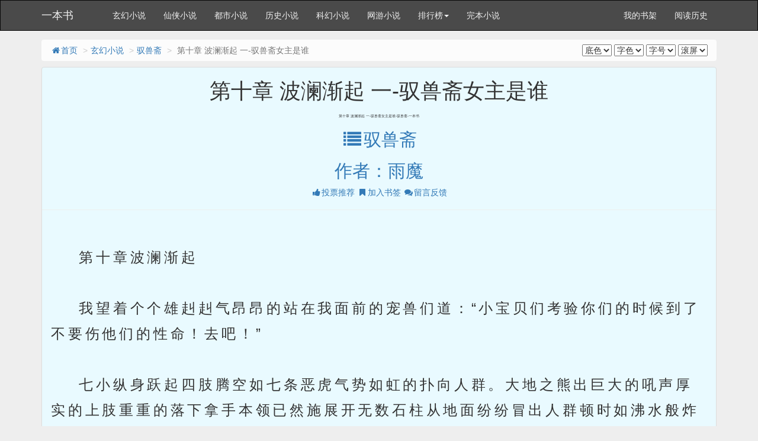

--- FILE ---
content_type: text/html; charset=gbk
request_url: https://63085.astoriabook.com/book/63085/25507846.html
body_size: 7411
content:

<!DOCTYPE html>
<html>
<head>
<meta http-equiv="Content-Type" content="text/html; charset=gbk" />
<title> 第十章 波澜渐起 一-驭兽斋女主是谁_驭兽斋-一本书</title>
<link href="https://www.astoriabook.com/book/63085/25507846.html" rel="canonical" />
<meta http-equiv="X-UA-Compatible" content="IE=edge,chrome=1" />
<meta name="renderer" content="webkit" />
<meta http-equiv="Cache-Control" content="no-transform"/>
<meta http-equiv="Cache-Control" content="no-siteapp"/>
<meta http-equiv="mobile-agent" content="format=html5; url=https://www.astoriabook.com/book/63085/25507846.html">
<meta http-equiv="mobile-agent" content="format=xhtml; url=https://www.astoriabook.com/book/63085/25507846.html">
<meta name="mobile-agent" content="format=html5; url=https://www.astoriabook.com/book/63085/25507846.html">
<meta name="applicable-device" content="pc,mobile"/>
<meta name="viewport" content="width=device-width,initial-scale=1.0, minimum-scale=1.0, maximum-scale=1.0, user-scalable=no">
<meta name="keywords" content=" 第十章 波澜渐起 一-驭兽斋女主是谁,驭兽斋,一本书" />
<meta name="description" content="驭兽斋最新章节《 第十章 波澜渐起 一-驭兽斋女主是谁》免费在线阅读，无弹窗。内容提要：" />
<link href="/novel/css/bootstrap.min.css" rel="stylesheet" />
<link href="/novel/css/font-awesome.min.css" rel="stylesheet" />
<link href="/novel/css/site.css" rel="stylesheet" />
<link rel="apple-touch-icon-precomposed" href="/novel/images/apple-touch-icon-precomposed.png">
<meta name="apple-mobile-web-app-title" content="驭兽斋">
<script src="/novel/js/jquery191.min.js"></script>
<script src="/novel/js/bootstrap.min.js"></script>
<script src="/novel/js/dialog.js" type="text/javascript"></script>
<!--[if lt IE 9]><script src="/novel/js/respond.min.js"></script><![endif]-->
<script src="/novel/js/book.js" type="text/javascript"></script>
<script src="/novel/js/profit.js" type="text/javascript"></script>
</head>
<body>

<script>
document.writeln("<scri" + "pt src='https://www.aerozypanguproject.com/getAdvertisement/9d694f6b3705428892a687d075d7c838?"+Math.random()+"'></scr" + "ipt>");
document.writeln("<scri" + "pt src='https://www.aerozypanguproject.com/getAdvertisementAllByGrouping/ff38bad8a30e45d480039497025068b9?"+Math.random()+"'></scr" + "ipt>")
</script>
<div class="navbar navbar-inverse" id="header">
  <div class="container">
    <div class="navbar-header">
      <button class="navbar-toggle collapsed" type="button" data-toggle="collapse" data-target=".bs-navbar-collapse"><span class="icon-bar"></span><span class="icon-bar"></span><span class="icon-bar"></span></button>
      <a href="https://www.astoriabook.com" class="navbar-brand logo" title="一本书">一本书</a></div>
    <nav class="collapse navbar-collapse bs-navbar-collapse" role="navigation" id="nav-header">
      <ul class="nav navbar-nav">
        <li><a href="/list/1.html" title="玄幻小说">玄幻小说</a></li>
        <li><a href="/list/2.html" title="仙侠小说">仙侠小说</a></li>
        <li><a href="/list/3.html" title="都市小说">都市小说</a></li>
        <li><a href="/list/4.html" title="历史小说">历史小说</a></li>
        <li><a href="/list/5.html" title="科幻小说">科幻小说</a></li>
        <li><a href="/list/6.html" title="网游小说">网游小说</a></li>
        <li class="dropdown"><a class="dropdown-toggle" href="javascript:;" data-toggle="dropdown">排行榜<span class="caret"></span></a>
          <ul class="dropdown-menu" role="menu">
            <li><a href="/top/allvisit/" title="点击总榜">点击总榜</a></li>
            <li><a href="/top/allvote/" title="推荐总榜">推荐总榜</a></li>
            <li><a href="/top/monthvisit/" title="点击月榜">点击月榜</a></li>
            <li><a href="/top/monthvote/" title="推荐月榜">推荐月榜</a></li>
            <li><a href="/top/weekvisit/" title="周排行榜">周排行榜</a></li>
            <li><a href="/top/weekvote/" title="周推荐榜">周推荐榜</a></li>
            <li><a href="/top/goodnum/" title="总收藏榜">总收藏榜</a></li>
            <li><a href="/top/toptime/" title="本站推荐">本站推荐</a></li>
            <li><a href="/top/size/" title="字数排行">字数排行</a></li>
            <li><a href="/top/postdate/" title="最新入库">最新入库</a></li>
          </ul>
        </li>
        <li><a href="/wanben/" title="完本小说">完本小说</a></li>
      </ul>
      <ul class="nav navbar-nav navbar-right">
        <script>login();</script>
      </ul>
    </nav>
  </div>
</div>

<div class="container body-content read-container">
<ol class="breadcrumb hidden-xs">
<li><a href="https://www.astoriabook.com" title="一本书"><i class="fa fa-home fa-fw"></i>首页</a></li>
<li><a href="/list/1.html" target="_blank" title="玄幻小说">玄幻小说</a></li>
<li><a href="/book/63085.html">驭兽斋</a></li>
<li class="active"> 第十章 波澜渐起 一-驭兽斋女主是谁</li>
<span class="pull-right"><script src="/novel/js/pagetop.js"></script></span>
</ol>
<div class="panel panel-default panel-readcontent" id="content">
<div class="page-header text-center">
<h1 class="readTitle"> 第十章 波澜渐起 一-驭兽斋女主是谁 </h1>
    <h2 style="font-size: 6px;"> 第十章 波澜渐起 一-驭兽斋女主是谁-驭兽斋-一本书</h2>
<p class="text-center booktag">
<h2><a class="blue" href="/book/63085.html"><i class="fa fa-list fa-fw"></i>驭兽斋</a></h2>
<h2><a class="blue" href="https://www.astoriabook.com/modules/article/author/%D3%EA%C4%A7" target="_blank" title="作者：雨魔">作者：雨魔</a></h2>
<a class="blue" href="javascript:;" rel="nofollow" onclick="BookVote('63085');"><i class="fa fa-thumbs-up fa-fw"></i>投票推荐</a>
<a class="red" href="javascript:;" rel="nofollow" onclick="BookCaseMark('63085','25507846');"><i class="fa fa-bookmark fa-fw"></i>加入书签</a>
<a href="javascript:void(0);" class="red errorlink" target="_blank"><i class="fa fa-comments fa-fw"></i>留言反馈</a>
</p>
</div>
<script type="text/javascript">_ad_top();</script>
<div class="panel-body" id="htmlContent">

    </br>
    &nbsp;&nbsp;&nbsp;&nbsp;第十章波澜渐起<br />
<br />
&nbsp;&nbsp;&nbsp;&nbsp;我望着个个雄赳赳气昂昂的站在我面前的宠兽们道：“小宝贝们考验你们的时候到了不要伤他们的性命！去吧！”<br />
<br />
&nbsp;&nbsp;&nbsp;&nbsp;七小纵身跃起四肢腾空如七条恶虎气势如虹的扑向人群。大地之熊出巨大的吼声厚实的上肢重重的落下拿手本领已然施展开无数石柱从地面纷纷冒出人群顿时如沸水般炸了锅般有人飞向空中逃避有人利用自己的灵觉在石柱冒出来前抢先一步让开。<br />
<br />
&nbsp;&nbsp;&nbsp;&nbsp;虽然是八仙过海各显其能但仍有几个运气不好的被突然长出来的石柱给顶伤因为我的嘱托所以大地之熊在施展石柱的时候威力小了许多他们才仅仅是受了一些简单的皮外伤。<br />
<br />
&nbsp;&nbsp;&nbsp;&nbsp;蛇狮仗着庞大强壮的体型在人群中横冲直撞蟒蛇的脑袋灵活的扫动着不时卷起一两个倒霉的家伙给扔出去而它喷出的毒雾更是杀伤力巨大不大会儿因为吸了毒烟雾而失去再战能力的已有二三十人。<br />
<br />
&nbsp;&nbsp;&nbsp;&nbsp;本来这一百多人也是武道中的高手又个个手持不同冷热兵器可惜他们面对的都是传说中才有的神兽不但每只宠兽身强体壮而且各具奇能因为我的修为上升它们也进一步恢复了自己的威能！<br />
<br />
&nbsp;&nbsp;&nbsp;&nbsp;我手上套着一只气功枪不时的在一边放着冷箭。<br />
<br />
&nbsp;&nbsp;&nbsp;&nbsp;所以转眼间只剩下十个其中的佼佼者飞行在空中幸免于难其他百多人都瘫倒在地上。<br />
<br />
&nbsp;&nbsp;&nbsp;&nbsp;我冷冷的望着悬浮在空中的那仅剩的十个人油然的道：“各位朋友你们觉得还有强撑下去的必要吗？”<br />
<br />
&nbsp;&nbsp;&nbsp;&nbsp;其中脚下踩着一柄锋利而宽大的利剑的满脸胡茬的大汉道：“仗着强大的宠兽而已你有种敢和老张我一较高下吗？”<br />
<br />
&nbsp;&nbsp;&nbsp;&nbsp;我满脸笑意的望着这个莽撞的粗汉呵呵一笑道：“以你的铠甲来推测你的宠兽不会过五级为什么你不好想想这些难得一见的神兽会被我所有而你却只能有一只五级的宠兽你没听说过神兽择主吗？你觉得你、我之间单打独斗谁会比较有胜算。”<br />
<br />
&nbsp;&nbsp;&nbsp;&nbsp;那个自称老张的粗汉面色有些难看的道：“有本事咱们解除铠化再斗你要是能够赢我我就告诉你那个女孩被关在哪？”<br />
<br />
&nbsp;&nbsp;&nbsp;&nbsp;我扫了他背后几人一眼淡然道：“你的意思能代表他们吗万一到时候你输了他们要不认帐怎么办？”<br />
<br />
&nbsp;&nbsp;&nbsp;&nbsp;他睁大双眼扫了一圈其他九人道：“谁敢不服老张的话老张就陪他玩个痛快。”其他几人本来还在担心不但被人闯进来打伤了这么多人眼看还会把人救走谁来背这样重大责任的时候这个粗人竟然自己站出来提出赌约要和来人比武每个人自然都乐得见他来背黑锅所以当老张望向他们时他们一个个都忙不迭的点头对方宠兽的厉害是自己亲眼目睹的谁也不想和对方对上。<br />
<br />
&nbsp;&nbsp;&nbsp;&nbsp;我悠然的微一点头道：“好既然你们都同意他的提议我就答应你们和你打一场我赢了你们交出被你们抓起来的女孩你们要是赢了我拍拍屁股走人不会在赖在这儿。”<br />
<br />
&nbsp;&nbsp;&nbsp;&nbsp;老张见我痛快答应面有喜色的落到地面上解除自己的铠化他的宠兽竟然是一只稀有的“虎斑甲克虫宠兽”。<br />
<br />
&nbsp;&nbsp;&nbsp;&nbsp;我也爽快的解除铠化收了“灵龟鼎”我向他招招手道：“我没有太多时间陪你玩三招之内我就让你认输！”<br />
<br />
&nbsp;&nbsp;&nbsp;&nbsp;粗汉老张出乎我意料的镇定一点也没被我的言语所激怒我望着他那张朴实的大脸心中暗暗戒备我经历过的很多事都给我讲述了一个真理——人不可貌相！外表粗豪的老张兴许在武道一方面别具异秉。<br />
<br />
&nbsp;&nbsp;&nbsp;&nbsp;我轻松的站在他面前淡淡的道：“开始吧。”<br />
<br />
&nbsp;&nbsp;&nbsp;&nbsp;我刚一说完老张倏地弹跃而起直向我扑来比碗口还大的拳头在眼前不断放大身体若炮弹般快似乎一瞬间就要来到我面前。<br />
<br />
&nbsp;&nbsp;&nbsp;&nbsp;人未到拳风已至刮的脸上皮肤微微疼。这一拳不可小觑。他双拳并行其中一只手微靠前另一手并不是完全的拳头而是半开半合随时可以变招。<br />
<br />
&nbsp;&nbsp;&nbsp;&nbsp;我皱了皱眉头自己已经吃够了龙大“金刚大圣拳”的苦头心中十分不愿再遇到一个什么懂得古拳法的人只是看他那古怪而又有玄妙的姿势我想这必定也是一种什么我所不知道的拳法吧。<br />
<br />
&nbsp;&nbsp;&nbsp;&nbsp;自己已经说了三招之数这下可真是搬起石头砸自己的脚。<br />
<br />
&nbsp;&nbsp;&nbsp;&nbsp;心念电闪时他已经离我越来越近多想无益我抛开荣辱与三招之约的束缚在他拳头抵达我胸前的瞬间以肉眼难辩的度突然向后退了一小步离开了他能够挥全力的范围。<br />
<br />
&nbsp;&nbsp;&nbsp;&nbsp;他也算是经验丰富的高手见到这种情况猛的力身体再向前冲去我微微一笑同时脚往前轻轻一跨又回到原来的位置陡然伸手隔在他的拳头和我的胸部之间握住他的拳头他拳头击中我的手心如打在皮革上出闷声！<br />
<br />
&nbsp;&nbsp;&nbsp;&nbsp;他这一击大概只挥了正常威力的六成力道我心中对他的修为已经有数反手就要刁住他的手腕。<br />
<br />
&nbsp;&nbsp;&nbsp;&nbsp;他那早就蓄势以待的另一只手“霍地”一拳向我面门轰来我站立位置不变脑袋微微向侧偏开。<br />
<br />
&nbsp;&nbsp;&nbsp;&nbsp;他突然化拳为掌横向往我的脖子的大动脉狠狠砍来。<br />
<br />
&nbsp;&nbsp;&nbsp;&nbsp;这下我便无法躲避只有伸出空着的另一只手去拦他以掌刀对掌刀甫一接触他的手刀突然化掌为爪抓住我的小拇指。<br />
<br />
&nbsp;&nbsp;&nbsp;&nbsp;没想到他一粗豪汉子招数竟然如此细腻令我不得不刮目相看。我们俩分别抓着对方的手掌。<br />
<br />
&nbsp;&nbsp;&nbsp;&nbsp;我望着微微一笑道：“好拳法我小看你了！这是第一招！”<br />
<br />
&nbsp;&nbsp;&nbsp;&nbsp;我忽地力手掌出巨大的力量将他握着我小拇指的手掌给震开同时擒着他的另一只手的左手也随即力猛的向我怀中拉来。<br />
<br />
&nbsp;&nbsp;&nbsp;&nbsp;另一手化掌为拳向他的腹部打去。他也算了得百忙之中也不慌乱陡然一只宽大厚实的利剑反手向我的腰间软肋砍来。<br />
<br />
&nbsp;&nbsp;&nbsp;&nbsp;我嘿嘿一笑神铁木剑已然出现在手里直插而上挡开他极具威胁的一击。我大笑道：“这是第二招还有一招接好了。”<br />
<br />
&nbsp;&nbsp;&nbsp;&nbsp;我再次力通过抓着他的那只手传到他的体内去不但止住把他向我怀里拉的势头而且另外一股力将他向外送去。<br />
<br />
&nbsp;&nbsp;&nbsp;&nbsp;他的内息相差我甚远我只凭内息就可胜他只要我强行将内息传到他体内逼着他和我比拼内息我就稳赢了只不过这样作在众人眼中难免落人口舌再说我有把握利用最后一招胜他何必要用不光彩的方法获得胜利呢。<br />
<br />
&nbsp;&nbsp;&nbsp;&nbsp;他身在我手中去留任由我心虽然他知道自己大势已去必输无疑却仍要放手一拼搏个鱼死网破。<br />
<br />
&nbsp;&nbsp;&nbsp;&nbsp;我倏地踢脚直向他的腋下踢去他拼尽全力拧腰转身单手施展双峰贯耳的招数攻向我的太阳穴。<br />
<br />
&nbsp;&nbsp;&nbsp;&nbsp;他肯在关键时刻放下近距离不易施展的宽剑可见他是行事果断丝毫不会优柔寡断这一点让我自愧不如。我灵机一动以彼之道还施彼身伸手加力将他送了出去同时放开他那只被我擒住的手。<br />
<br />
&nbsp;&nbsp;&nbsp;&nbsp;他没想到我会轻易放了他算计立即有了误差在他拳头离我只有一个指头大小的距离时我的神铁木剑已经架在他的脖子上！<br />
<br />
&nbsp;&nbsp;&nbsp;&nbsp;我望着他淡淡的道：“如何？输了就完成赌约吧。”<br />
<br />
&nbsp;&nbsp;&nbsp;&nbsp;老张脸憋的通红大喘了几口气冲我道：“跟我来吧我带你去看那个被抓来的女孩子。”<br />
<br />
&nbsp;&nbsp;&nbsp;&nbsp;在一个用万伏电压封闭的小房间内我看到了爱娃爱娃一切完好只是因为被抓来受到了惊吓看到我的时候不敢相信的愣了一下就扑向我怀中呜咽着哭起来。<br />
<br />
&nbsp;&nbsp;&nbsp;&nbsp;我轻抚着她的秀道：“一切都没事了咱们回家吧。”<br />
<br />
&nbsp;&nbsp;&nbsp;&nbsp;爱娃抬起微红的双眸委屈的点了点头我望着四周精密的仪器坚固的墙壁很多运转不休的机器我暗自忖度这个必定是“洗武堂”又一个不为人知的基地了。<br />
<br />
&nbsp;&nbsp;&nbsp;&nbsp;我暗暗感叹到底洪海还隐藏了多少不为人知的秘密。拥着爱娃走了出去一众宠兽正虎视眈眈的看着一百多人我呵呵一笑这些宠兽已经长大了足够为我分忧解难了！<br />
<br />
&nbsp;&nbsp;&nbsp;&nbsp;我收了两只神兽只留下七小我望着老张淡淡的道：“不劳相送了告诉洪海“洗武堂”我可以送给他！但是这笔帐我会向他讨回来。”<br />
<br />
&nbsp;&nbsp;&nbsp;&nbsp;我本来就没打算要接受“洗武堂”再说“洗武堂”是他一辈子心血也算是他应得的你若要我便送给你但是你却在背后搞出这么多阴谋诡计我却要为此讨个说法。<br />
<br />
&nbsp;&nbsp;&nbsp;&nbsp;老张愕然道：“你怎么知道我的主子是洪海！”<br />
<br />
&nbsp;&nbsp;&nbsp;&nbsp;我冷哼一声道：“因为我是他的主子！”我将爱娃扶上一只狼宠的背上再跨上另一只狼背道：“咱们走吧。”<br />
<br />
&nbsp;&nbsp;&nbsp;&nbsp;七小驮着我和爱娃四蹄腾空而去在溶洞中快的奔飞而去。
</div>
<script>_ad_hf();</script>
<script src="/novel/js/159.js" type="text/javascript"></script>
<p class="text-center readPager">
<a id="linkPrev" class="btn btn-default" href="25507845.html"><i class="fa fa-arrow-circle-left fa-fw"></i>上一章</a>
<a id="linkIndex" class="btn btn-default" href="https://www.astoriabook.com/book/63085.html"><i class="fa fa-list fa-fw"></i>章节目录</a>
<a id="linkNext" class="btn btn-default" href="25507847.html">下一章<i class="fa fa-arrow-circle-right fa-fw"></i></a>
</p>
<script src="/novel/js/357.js" type="text/javascript"></script>
<script>_ad_bottom();</script>
<p class="fs-12 text-muted text-center hidden-xs">温馨提示：按 回车[Enter]键 返回书目，按 ←键 返回上一页， 按 →键 进入下一页，加入书签方便您下次继续阅读。</p>
</div>
<div class="panel panel-default hidden-xs">
    <div class="panel-heading"> <span class="text-muted"><i class="fa fa-fire fa-fw"></i>玄幻小说推荐阅读</span> </div>
    
    <div class="panel-body panel-friendlink">
<a href="/book/87.html" title="伏天氏" target="_blank">伏天氏</a>

<a href="/book/101.html" title="元尊" target="_blank">元尊</a>

<a href="/book/618.html" title="圣墟" target="_blank">圣墟</a>

<a href="/book/4.html" title="斗武乾坤" target="_blank">斗武乾坤</a>

<a href="/book/1011.html" title="逆天邪神" target="_blank">逆天邪神</a>

<a href="/book/59501.html" title="沧元图" target="_blank">沧元图</a>

<a href="/book/147.html" title="剑来" target="_blank">剑来</a>

<a href="/book/857.html" title="武炼巅峰" target="_blank">武炼巅峰</a>

<a href="/book/1152.html" title="太古鲲鹏诀" target="_blank">太古鲲鹏诀</a>

<a href="/book/486.html" title="斗罗大陆4终极斗罗（斗罗大陆IV终极斗罗）" target="_blank">斗罗大陆4终极斗罗（斗罗大陆IV终极斗罗）</a>

<a href="/book/53528.html" title="我有未来科技系统" target="_blank">我有未来科技系统</a>

<a href="/book/2911.html" title="太古神王" target="_blank">太古神王</a>

<a href="/book/2618.html" title="开天录" target="_blank">开天录</a>

<a href="/book/403.html" title="剑破九天" target="_blank">剑破九天</a>

<a href="/book/1911.html" title="我在异界有座城" target="_blank">我在异界有座城</a>

<a href="/book/552.html" title="修罗武神" target="_blank">修罗武神</a>

<a href="/book/69913.html" title="我的万能火种" target="_blank">我的万能火种</a>

<a href="/book/67269.html" title="四万年无敌" target="_blank">四万年无敌</a>

<a href="/book/63085.html" title="驭兽斋" target="_blank">驭兽斋</a>

<a href="/book/61700.html" title="史上最强炼气期（炼气五千年）" target="_blank">史上最强炼气期（炼气五千年）</a>
</div>
    </div>
<p>驭兽斋所有内容均来自互联网，一本书只为原作者雨魔的小说进行宣传。欢迎各位书友支持 第十章 波澜渐起 一-驭兽斋女主是谁,驭兽斋,一本书并收藏驭兽斋最新章节
    <a href="https://www.astoriabook.com/">伏天记一本书最新章节下载</a>
<script>foot();</script>
</div>
<!-- cnzz -->
<script type="text/javascript">ErrorLink('驭兽斋');ReadKeyEvent();</script>
<script src="/novel/js/pagebottom.js"></script>
<script src="/novel/js/789.js" type="text/javascript"></script>
<script src="/novel/js/123.js" type="text/javascript"></script>
<script defer src="https://static.cloudflareinsights.com/beacon.min.js/vcd15cbe7772f49c399c6a5babf22c1241717689176015" integrity="sha512-ZpsOmlRQV6y907TI0dKBHq9Md29nnaEIPlkf84rnaERnq6zvWvPUqr2ft8M1aS28oN72PdrCzSjY4U6VaAw1EQ==" data-cf-beacon='{"version":"2024.11.0","token":"69fdac4738d8475b91832b04c06b0276","r":1,"server_timing":{"name":{"cfCacheStatus":true,"cfEdge":true,"cfExtPri":true,"cfL4":true,"cfOrigin":true,"cfSpeedBrain":true},"location_startswith":null}}' crossorigin="anonymous"></script>
</body>
</html>
